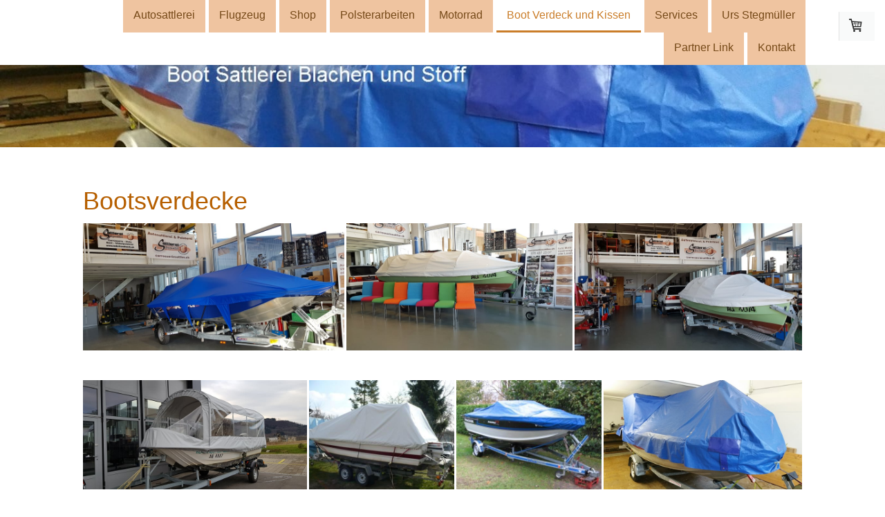

--- FILE ---
content_type: text/html; charset=UTF-8
request_url: https://www.carrosseriesattler.ch/boot-verdeck-und-kissen/
body_size: 10021
content:
<!DOCTYPE html>
<html lang="de-DE"><head>
    <meta charset="utf-8"/>
    <link rel="dns-prefetch preconnect" href="https://u.jimcdn.com/" crossorigin="anonymous"/>
<link rel="dns-prefetch preconnect" href="https://assets.jimstatic.com/" crossorigin="anonymous"/>
<link rel="dns-prefetch preconnect" href="https://image.jimcdn.com" crossorigin="anonymous"/>
<link rel="dns-prefetch preconnect" href="https://fonts.jimstatic.com" crossorigin="anonymous"/>
<meta name="viewport" content="width=device-width, initial-scale=1"/>
<meta http-equiv="X-UA-Compatible" content="IE=edge"/>
<meta name="description" content=""/>
<meta name="robots" content="index, follow, archive"/>
<meta property="st:section" content=""/>
<meta name="generator" content="Jimdo Creator"/>
<meta name="twitter:title" content="Bootsverdecke"/>
<meta name="twitter:description" content="Wir fertigen individuelle Schutz- und Komfortlösungen für Ihr Boot. Für gute Einsatzbereitschaft und Werterhaltung in schönster Form. Durch Grösse und Einsatzzweck auf der einen Seite und das Klima unterschiedlicher Regionen auf der anderen Seite, werden Bootsverdeckstoffe unterschiedlich hoch beansprucht. Bootsliebhaber finden bei uns das optimale Gewebe für jede Bootsgrösse und Verdeckart. Als erfahrener Verarbeiter von Planen, Verdecken und Sonnenschutzgeweben, garantieren wir den hohen Gebrauchswert der Bootsverdeckstoffe. Ihre Vorteile Ansprechende textile Optik Wasserdampfdurchlässig - garantiert trockenes Innenraumklima Optimaler Schutz vor Schimmelbildung und Korrosion Hohe Passgenauigkeit bei der Konfektion Geringer Reinigungsaufwand Anwendungsgebiet Bootsverdeck Sommerdeckung Wintereindeckung Spritz- und Wetterschutz"/>
<meta name="twitter:card" content="summary_large_image"/>
<meta property="og:url" content="http://www.carrosseriesattler.ch/boot-verdeck-und-kissen/"/>
<meta property="og:title" content="Bootsverdecke"/>
<meta property="og:description" content="Wir fertigen individuelle Schutz- und Komfortlösungen für Ihr Boot. Für gute Einsatzbereitschaft und Werterhaltung in schönster Form. Durch Grösse und Einsatzzweck auf der einen Seite und das Klima unterschiedlicher Regionen auf der anderen Seite, werden Bootsverdeckstoffe unterschiedlich hoch beansprucht. Bootsliebhaber finden bei uns das optimale Gewebe für jede Bootsgrösse und Verdeckart. Als erfahrener Verarbeiter von Planen, Verdecken und Sonnenschutzgeweben, garantieren wir den hohen Gebrauchswert der Bootsverdeckstoffe. Ihre Vorteile Ansprechende textile Optik Wasserdampfdurchlässig - garantiert trockenes Innenraumklima Optimaler Schutz vor Schimmelbildung und Korrosion Hohe Passgenauigkeit bei der Konfektion Geringer Reinigungsaufwand Anwendungsgebiet Bootsverdeck Sommerdeckung Wintereindeckung Spritz- und Wetterschutz"/>
<meta property="og:type" content="website"/>
<meta property="og:locale" content="de_DE"/>
<meta property="og:site_name" content="Carrosseriesattlerei Autosattlerei Poslterei Lederhandwerk Urs Stegmüller"/>
<meta name="twitter:image" content="https://image.jimcdn.com/cdn-cgi/image/width=4096%2Cheight=4096%2Cfit=contain%2Cformat=jpg%2C/app/cms/storage/image/path/sbcf5dbc0880b1c4f/image/i5cf935e40f50cbf9/version/1598091519/image.jpg"/>
<meta property="og:image" content="https://image.jimcdn.com/cdn-cgi/image/width=4096%2Cheight=4096%2Cfit=contain%2Cformat=jpg%2C/app/cms/storage/image/path/sbcf5dbc0880b1c4f/image/i5cf935e40f50cbf9/version/1598091519/image.jpg"/>
<meta property="og:image:width" content="4032"/>
<meta property="og:image:height" content="1960"/>
<meta property="og:image:secure_url" content="https://image.jimcdn.com/cdn-cgi/image/width=4096%2Cheight=4096%2Cfit=contain%2Cformat=jpg%2C/app/cms/storage/image/path/sbcf5dbc0880b1c4f/image/i5cf935e40f50cbf9/version/1598091519/image.jpg"/><title>Bootsverdecke - Carrosseriesattlerei Autosattlerei Poslterei Lederhandwerk Urs Stegmüller</title>
<link rel="icon" type="image/png" href="[data-uri]"/>
    
<link rel="canonical" href="https://www.carrosseriesattler.ch/boot-verdeck-und-kissen/"/>

        <script src="https://assets.jimstatic.com/ckies.js.7c38a5f4f8d944ade39b.js"></script>

        <script src="https://assets.jimstatic.com/cookieControl.js.b05bf5f4339fa83b8e79.js"></script>
    <script>window.CookieControlSet.setToOff();</script>

    <style>html,body{margin:0}.hidden{display:none}.n{padding:5px}#cc-website-title a {text-decoration: none}.cc-m-image-align-1{text-align:left}.cc-m-image-align-2{text-align:right}.cc-m-image-align-3{text-align:center}</style>

        <link href="https://u.jimcdn.com/cms/o/sbcf5dbc0880b1c4f/layout/dm_daf71f48ad1025f885d0272ade225be3/css/layout.css?t=1615489332" rel="stylesheet" type="text/css" id="jimdo_layout_css"/>
<script>     /* <![CDATA[ */     /*!  loadCss [c]2014 @scottjehl, Filament Group, Inc.  Licensed MIT */     window.loadCSS = window.loadCss = function(e,n,t){var r,l=window.document,a=l.createElement("link");if(n)r=n;else{var i=(l.body||l.getElementsByTagName("head")[0]).childNodes;r=i[i.length-1]}var o=l.styleSheets;a.rel="stylesheet",a.href=e,a.media="only x",r.parentNode.insertBefore(a,n?r:r.nextSibling);var d=function(e){for(var n=a.href,t=o.length;t--;)if(o[t].href===n)return e.call(a);setTimeout(function(){d(e)})};return a.onloadcssdefined=d,d(function(){a.media=t||"all"}),a};     window.onloadCSS = function(n,o){n.onload=function(){n.onload=null,o&&o.call(n)},"isApplicationInstalled"in navigator&&"onloadcssdefined"in n&&n.onloadcssdefined(o)}     /* ]]> */ </script>     <script>
// <![CDATA[
onloadCSS(loadCss('https://assets.jimstatic.com/web.css.94de3f8b8fc5f64b610bc35fcd864f2a.css') , function() {
    this.id = 'jimdo_web_css';
});
// ]]>
</script>
<link href="https://assets.jimstatic.com/web.css.94de3f8b8fc5f64b610bc35fcd864f2a.css" rel="preload" as="style"/>
<noscript>
<link href="https://assets.jimstatic.com/web.css.94de3f8b8fc5f64b610bc35fcd864f2a.css" rel="stylesheet"/>
</noscript>
    <script>
    //<![CDATA[
        var jimdoData = {"isTestserver":false,"isLcJimdoCom":false,"isJimdoHelpCenter":false,"isProtectedPage":false,"cstok":"","cacheJsKey":"eb4c932991e4eaf741d3c68fe0b16534c237a641","cacheCssKey":"eb4c932991e4eaf741d3c68fe0b16534c237a641","cdnUrl":"https:\/\/assets.jimstatic.com\/","minUrl":"https:\/\/assets.jimstatic.com\/app\/cdn\/min\/file\/","authUrl":"https:\/\/a.jimdo.com\/","webPath":"https:\/\/www.carrosseriesattler.ch\/","appUrl":"https:\/\/a.jimdo.com\/","cmsLanguage":"de_DE","isFreePackage":false,"mobile":false,"isDevkitTemplateUsed":true,"isTemplateResponsive":true,"websiteId":"sbcf5dbc0880b1c4f","pageId":2056388221,"packageId":3,"shop":{"deliveryTimeTexts":{"1":"3 - 5 Tage Lieferzeit","2":"3 - 5 Tage Lieferzeit","3":"5 - 8 Tage Lieferzeit"},"checkoutButtonText":"Zur Kasse","isReady":true,"currencyFormat":{"pattern":"\u00a4 #,##0.00;\u00a4-#,##0.00","convertedPattern":"$ #,##0.00","symbols":{"GROUPING_SEPARATOR":" ","DECIMAL_SEPARATOR":".","CURRENCY_SYMBOL":"CHF"}},"currencyLocale":"de_CH"},"tr":{"gmap":{"searchNotFound":"Die angegebene Adresse konnte nicht gefunden werden.","routeNotFound":"Die Anfahrtsroute konnte nicht berechnet werden. M\u00f6gliche Gr\u00fcnde: Die Startadresse ist zu ungenau oder zu weit von der Zieladresse entfernt."},"shop":{"checkoutSubmit":{"next":"N\u00e4chster Schritt","wait":"Bitte warten"},"paypalError":"Da ist leider etwas schiefgelaufen. Bitte versuche es erneut!","cartBar":"Zum Warenkorb","maintenance":"Dieser Shop ist vor\u00fcbergehend leider nicht erreichbar. Bitte probieren Sie es sp\u00e4ter noch einmal.","addToCartOverlay":{"productInsertedText":"Der Artikel wurde dem Warenkorb hinzugef\u00fcgt.","continueShoppingText":"Weiter einkaufen","reloadPageText":"neu laden"},"notReadyText":"Dieser Shop ist noch nicht vollst\u00e4ndig eingerichtet.","numLeftText":"Mehr als {:num} Exemplare dieses Artikels sind z.Z. leider nicht verf\u00fcgbar.","oneLeftText":"Es ist leider nur noch ein Exemplar dieses Artikels verf\u00fcgbar."},"common":{"timeout":"Es ist ein Fehler aufgetreten. Die von dir ausgew\u00e4hlte Aktion wurde abgebrochen. Bitte versuche es in ein paar Minuten erneut."},"form":{"badRequest":"Es ist ein Fehler aufgetreten: Die Eingaben konnten leider nicht \u00fcbermittelt werden. Bitte versuche es sp\u00e4ter noch einmal!"}},"jQuery":"jimdoGen002","isJimdoMobileApp":false,"bgConfig":{"id":69664921,"type":"picture","options":{"fixed":true},"images":[{"id":7311044321,"url":"https:\/\/image.jimcdn.com\/cdn-cgi\/image\/\/app\/cms\/storage\/image\/path\/sbcf5dbc0880b1c4f\/backgroundarea\/ib377adc6a3445749\/version\/1475098919\/image.jpg","altText":"","focalPointX":50.31299859709999822143799974583089351654052734375,"focalPointY":59.569447835299996540925349108874797821044921875}]},"bgFullscreen":false,"responsiveBreakpointLandscape":767,"responsiveBreakpointPortrait":480,"copyableHeadlineLinks":false,"tocGeneration":false,"googlemapsConsoleKey":false,"loggingForAnalytics":false,"loggingForPredefinedPages":false,"isFacebookPixelIdEnabled":false,"userAccountId":"939e8c3f-89e5-4197-864e-c9624f2485a3"};
    // ]]>
</script>

     <script> (function(window) { 'use strict'; var regBuff = window.__regModuleBuffer = []; var regModuleBuffer = function() { var args = [].slice.call(arguments); regBuff.push(args); }; if (!window.regModule) { window.regModule = regModuleBuffer; } })(window); </script>
    <script src="https://assets.jimstatic.com/web.js.58bdb3da3da85b5697c0.js" async="true"></script>
    <script src="https://assets.jimstatic.com/at.js.62588d64be2115a866ce.js"></script>
<meta name="google-site-verification" content="VK8OyBPdW6WtkMl2D6xr2SfFqEwIPvqxOTZeTvVyvXk"/>
    
</head>

<body class="body cc-page j-has-shop j-m-gallery-styles j-m-video-styles j-m-hr-styles j-m-header-styles j-m-text-styles j-m-emotionheader-styles j-m-htmlCode-styles j-m-rss-styles j-m-form-styles-disabled j-m-table-styles j-m-textWithImage-styles j-m-downloadDocument-styles j-m-imageSubtitle-styles j-m-flickr-styles j-m-googlemaps-styles j-m-blogSelection-styles-disabled j-m-comment-styles-disabled j-m-jimdo-styles j-m-profile-styles j-m-guestbook-styles j-m-promotion-styles j-m-twitter-styles j-m-hgrid-styles j-m-shoppingcart-styles j-m-catalog-styles j-m-product-styles-disabled j-m-facebook-styles j-m-sharebuttons-styles j-m-formnew-styles-disabled j-m-callToAction-styles j-m-turbo-styles j-m-spacing-styles j-m-googleplus-styles j-m-dummy-styles j-m-search-styles j-m-booking-styles j-m-socialprofiles-styles j-footer-styles cc-pagemode-default cc-content-parent" id="page-2056388221">

<div id="cc-inner" class="cc-content-parent">
<input type="checkbox" id="jtpl-navigation__checkbox" class="jtpl-navigation__checkbox"/><!-- _main.sass --><div class="jtpl-main cc-content-parent">

    <!-- _background-area.sass -->
    <div class="jtpl-background-area" background-area="fullscreen"></div>
    <!-- END _background-area.sass -->

    <!-- _navigation.sass -->
    <div class="jtpl-navigation navigation-colors navigation-alignment">
      <label for="jtpl-navigation__checkbox" class="jtpl-navigation__label">
        <span class="jtpl-navigation__borders navigation-colors__menu-icon"></span>
      </label>
      <nav class="jtpl-navigation__inner" data-dropdown="true"><div data-container="navigation"><div class="j-nav-variant-nested"><ul class="cc-nav-level-0 j-nav-level-0"><li id="cc-nav-view-2056392221" class="jmd-nav__list-item-0 j-nav-has-children"><a href="/" data-link-title="Autosattlerei">Autosattlerei</a><span data-navi-toggle="cc-nav-view-2056392221" class="jmd-nav__toggle-button"></span><ul class="cc-nav-level-1 j-nav-level-1"><li id="cc-nav-view-2192864621" class="jmd-nav__list-item-1"><a href="/autosattlerei/saurer-postauto-44-sitze/" data-link-title="Saurer Postauto 44 Sitze">Saurer Postauto 44 Sitze</a></li><li id="cc-nav-view-2188014721" class="jmd-nav__list-item-1"><a href="/autosattlerei/surbthal-postauto-corvette-c6/" data-link-title="Surbthal Postauto / Corvette C6">Surbthal Postauto / Corvette C6</a></li><li id="cc-nav-view-2182147321" class="jmd-nav__list-item-1"><a href="/autosattlerei/alfaromeo-vw-käfer/" data-link-title="Alfaromeo VW Käfer">Alfaromeo VW Käfer</a></li><li id="cc-nav-view-2176097721" class="jmd-nav__list-item-1"><a href="/autosattlerei/lkw-sitze/" data-link-title="LKW Sitze">LKW Sitze</a></li><li id="cc-nav-view-2155429621" class="jmd-nav__list-item-1"><a href="/autosattlerei/alvis-graber-spezial/" data-link-title="Alvis Graber Spezial">Alvis Graber Spezial</a></li><li id="cc-nav-view-2155108721" class="jmd-nav__list-item-1"><a href="/autosattlerei/porsche-911-s4-cabrolet/" data-link-title="Porsche 911 S4 Cabrolet">Porsche 911 S4 Cabrolet</a></li><li id="cc-nav-view-2164075821" class="jmd-nav__list-item-1"><a href="/autosattlerei/fiat-1500-cabrio/" data-link-title="Fiat 1500 Cabrio">Fiat 1500 Cabrio</a></li><li id="cc-nav-view-2143418421" class="jmd-nav__list-item-1"><a href="/autosattlerei/honda-s200-cabrio/" data-link-title="Honda S200 Cabrio">Honda S200 Cabrio</a></li><li id="cc-nav-view-2143647321" class="jmd-nav__list-item-1"><a href="/autosattlerei/mercedes-slk-cabrio/" data-link-title="Mercedes SLK Cabrio">Mercedes SLK Cabrio</a></li><li id="cc-nav-view-2143418521" class="jmd-nav__list-item-1"><a href="/autosattlerei/sitze/" data-link-title="Sitze">Sitze</a></li><li id="cc-nav-view-2149832821" class="jmd-nav__list-item-1"><a href="/autosattlerei/armaturenbrett-mittelkonsole-türverkleidung/" data-link-title="Armaturenbrett Mittelkonsole Türverkleidung">Armaturenbrett Mittelkonsole Türverkleidung</a></li><li id="cc-nav-view-2143433721" class="jmd-nav__list-item-1"><a href="/autosattlerei/auto-teppich/" data-link-title="Auto Teppich">Auto Teppich</a></li><li id="cc-nav-view-2189772321" class="jmd-nav__list-item-1"><a href="/autosattlerei/detomaso-famagusta/" data-link-title="Detomaso Famagusta">Detomaso Famagusta</a></li><li id="cc-nav-view-2168363721" class="jmd-nav__list-item-1"><a href="/autosattlerei/pontiac-bonneville-455/" data-link-title="Pontiac Bonneville 455">Pontiac Bonneville 455</a></li></ul></li><li id="cc-nav-view-2163141521" class="jmd-nav__list-item-0"><a href="/flugzeug/" data-link-title="Flugzeug">Flugzeug</a></li><li id="cc-nav-view-2045044121" class="jmd-nav__list-item-0 j-nav-has-children"><a href="/shop/" data-link-title="Shop">Shop</a><span data-navi-toggle="cc-nav-view-2045044121" class="jmd-nav__toggle-button"></span><ul class="cc-nav-level-1 j-nav-level-1"><li id="cc-nav-view-2058437121" class="jmd-nav__list-item-1"><a href="/shop/motorrad-logo/" data-link-title="Motorrad Logo">Motorrad Logo</a></li><li id="cc-nav-view-2058443521" class="jmd-nav__list-item-1"><a href="/shop/auto-traktor-logo/" data-link-title="Auto Traktor Logo">Auto Traktor Logo</a></li><li id="cc-nav-view-2147168421" class="jmd-nav__list-item-1"><a href="/shop/firmen-verein-s-logo/" data-link-title="Firmen &amp; Verein's Logo">Firmen &amp; Verein's Logo</a></li><li id="cc-nav-view-2077458221" class="jmd-nav__list-item-1"><a href="/shop/portemonnaie-3d/" data-link-title="Portemonnaie 3D">Portemonnaie 3D</a></li><li id="cc-nav-view-2079530621" class="jmd-nav__list-item-1"><a href="/shop/name-eingeprägt/" data-link-title="Name eingeprägt">Name eingeprägt</a></li><li id="cc-nav-view-2114071721" class="jmd-nav__list-item-1"><a href="/shop/bild-eingebrannt/" data-link-title="Bild eingebrannt">Bild eingebrannt</a></li><li id="cc-nav-view-2075666321" class="jmd-nav__list-item-1"><a href="/shop/name-eingebrannt/" data-link-title="Name eingebrannt">Name eingebrannt</a></li><li id="cc-nav-view-2076957821" class="jmd-nav__list-item-1"><a href="/shop/punziert-relief/" data-link-title="Punziert Relief">Punziert Relief</a></li></ul></li><li id="cc-nav-view-2046315821" class="jmd-nav__list-item-0"><a href="/polsterarbeiten/" data-link-title="Polsterarbeiten">Polsterarbeiten</a></li><li id="cc-nav-view-2056389921" class="jmd-nav__list-item-0"><a href="/motorrad/" data-link-title="Motorrad">Motorrad</a></li><li id="cc-nav-view-2056388221" class="jmd-nav__list-item-0 j-nav-has-children cc-nav-current j-nav-current jmd-nav__item--current"><a href="/boot-verdeck-und-kissen/" data-link-title="Boot Verdeck und Kissen" class="cc-nav-current j-nav-current jmd-nav__link--current">Boot Verdeck und Kissen</a><span data-navi-toggle="cc-nav-view-2056388221" class="jmd-nav__toggle-button"></span><ul class="cc-nav-level-1 j-nav-level-1"><li id="cc-nav-view-2155109521" class="jmd-nav__list-item-1"><a href="/boot-verdeck-und-kissen/motorboot-kabine/" data-link-title="Motorboot Kabine">Motorboot Kabine</a></li><li id="cc-nav-view-2166125721" class="jmd-nav__list-item-1"><a href="/boot-verdeck-und-kissen/boot-kissen-liegematten/" data-link-title="Boot Kissen Liegematten">Boot Kissen Liegematten</a></li></ul></li><li id="cc-nav-view-2046306021" class="jmd-nav__list-item-0 j-nav-has-children"><a href="/services/" data-link-title="Services">Services</a><span data-navi-toggle="cc-nav-view-2046306021" class="jmd-nav__toggle-button"></span><ul class="cc-nav-level-1 j-nav-level-1"><li id="cc-nav-view-2056384721" class="jmd-nav__list-item-1"><a href="/services/blachenarbeiten/" data-link-title="Blachenarbeiten">Blachenarbeiten</a></li><li id="cc-nav-view-2057788321" class="jmd-nav__list-item-1"><a href="/services/lederhandwerk/" data-link-title="Lederhandwerk">Lederhandwerk</a></li><li id="cc-nav-view-2081630921" class="jmd-nav__list-item-1"><a href="/services/materialien/" data-link-title="Materialien">Materialien</a></li><li id="cc-nav-view-2046302421" class="jmd-nav__list-item-1"><a href="/services/kunstleder/" data-link-title="Kunstleder">Kunstleder</a></li><li id="cc-nav-view-2046302521" class="jmd-nav__list-item-1"><a href="/services/leder/" data-link-title="Leder">Leder</a></li><li id="cc-nav-view-2046302821" class="jmd-nav__list-item-1"><a href="/services/schaumstoff/" data-link-title="Schaumstoff">Schaumstoff</a></li><li id="cc-nav-view-2046302721" class="jmd-nav__list-item-1"><a href="/services/pvc-stoff-blachen/" data-link-title="PVC/Stoff Blachen">PVC/Stoff Blachen</a></li></ul></li><li id="cc-nav-view-2045044021" class="jmd-nav__list-item-0"><a href="/urs-stegmüller/" data-link-title="Urs Stegmüller">Urs Stegmüller</a></li><li id="cc-nav-view-2143418121" class="jmd-nav__list-item-0"><a href="/partner-link/" data-link-title="Partner Link">Partner Link</a></li><li id="cc-nav-view-2045044221" class="jmd-nav__list-item-0"><a href="/kontakt/" data-link-title="Kontakt">Kontakt</a></li></ul></div></div>
      </nav>
</div>
    <!-- END _navigation.sass -->

    <!-- _header.sass -->
    <div class="jtpl-header" background-area="stripe" background-area-default="">
      <div class="jtpl-header__inner">
        <div class="jtpl-title navigation-alignment">
          
        </div>
        <div class="jtpl-logo">
          
        </div>
      </div>
    </div>
    <!-- END _header.sass -->

    <!-- _section.sass -->
    <div class="jtpl-section cc-content-parent">

      <div class="jtpl-content content-options cc-content-parent">
        <div class="jtpl-content__inner content-padding cc-content-parent">
          <div class="jtpl-breadcrumb breadcrumb-options">
            <div data-container="navigation"><div class="j-nav-variant-breadcrumb"><ol itemscope="true" itemtype="http://schema.org/BreadcrumbList"><li itemscope="true" itemprop="itemListElement" itemtype="http://schema.org/ListItem" class="cc-nav-current j-nav-current"><a href="/boot-verdeck-und-kissen/" data-link-title="Boot Verdeck und Kissen" itemprop="item" class="cc-nav-current j-nav-current"><span itemprop="name">Boot Verdeck und Kissen</span></a><meta itemprop="position" content="1"/></li></ol></div></div>
          </div>
          <div id="content_area" data-container="content"><div id="content_start"></div>
        
        <div id="cc-matrix-2800561521"><div id="cc-m-10458416821" class="j-module n j-header "><h2 class="" id="cc-m-header-10458416821">Bootsverdecke</h2></div><div id="cc-m-11552585221" class="j-module n j-gallery "><div class="cc-m-gallery-container cc-m-gallery-cool clearover" id="cc-m-gallery-11552585221">
    <div class="cc-m-gallery-cool-item" id="gallery_thumb_7940046721">
        <div>
            
                <a rel="lightbox[11552585221]" href="javascript:" data-href="https://image.jimcdn.com/cdn-cgi/image/width=2048%2Cheight=2048%2Cfit=contain%2Cformat=jpg%2C/app/cms/storage/image/path/sbcf5dbc0880b1c4f/image/i5cf935e40f50cbf9/version/1598091519/image.jpg" data-title=""><img src="https://image.jimcdn.com/cdn-cgi/image/width=1920%2Cheight=400%2Cfit=contain%2Cformat=jpg%2C/app/cms/storage/image/path/sbcf5dbc0880b1c4f/image/i5cf935e40f50cbf9/version/1598091519/image.jpg" data-orig-width="2048" data-orig-height="996" alt="" data-subtitle=""/></a>        </div>
    </div>
    <div class="cc-m-gallery-cool-item" id="gallery_thumb_7940047021">
        <div>
            
                <a rel="lightbox[11552585221]" href="javascript:" data-href="https://image.jimcdn.com/cdn-cgi/image/width=2048%2Cheight=2048%2Cfit=contain%2Cformat=jpg%2C/app/cms/storage/image/path/sbcf5dbc0880b1c4f/image/i5a287aba50f4c906/version/1598091519/image.jpg" data-title=""><img src="https://image.jimcdn.com/cdn-cgi/image/width=1920%2Cheight=400%2Cfit=contain%2Cformat=jpg%2C/app/cms/storage/image/path/sbcf5dbc0880b1c4f/image/i5a287aba50f4c906/version/1598091519/image.jpg" data-orig-width="2048" data-orig-height="1152" alt="" data-subtitle=""/></a>        </div>
    </div>
    <div class="cc-m-gallery-cool-item" id="gallery_thumb_7940047321">
        <div>
            
                <a rel="lightbox[11552585221]" href="javascript:" data-href="https://image.jimcdn.com/cdn-cgi/image/width=2048%2Cheight=2048%2Cfit=contain%2Cformat=jpg%2C/app/cms/storage/image/path/sbcf5dbc0880b1c4f/image/iebbecd131eb8fa8c/version/1598091519/image.jpg" data-title=""><img src="https://image.jimcdn.com/cdn-cgi/image/width=1920%2Cheight=400%2Cfit=contain%2Cformat=jpg%2C/app/cms/storage/image/path/sbcf5dbc0880b1c4f/image/iebbecd131eb8fa8c/version/1598091519/image.jpg" data-orig-width="2048" data-orig-height="1152" alt="" data-subtitle=""/></a>        </div>
    </div>
</div>
<script id="cc-m-reg-11552585221">// <![CDATA[

    window.regModule("module_gallery", {"view":"3","countImages":3,"variant":"cool","selector":"#cc-m-gallery-11552585221","imageCount":3,"enlargeable":"1","multiUpload":true,"autostart":1,"pause":"4","showSliderThumbnails":1,"coolSize":"2","coolPadding":"3","stackCount":"3","stackPadding":"3","options":{"pinterest":"0"},"id":11552585221});
// ]]>
</script></div><div id="cc-m-10660833321" class="j-module n j-spacing ">
    <div class="cc-m-spacer" style="height: 20px;">
    
</div>

</div><div id="cc-m-10458417121" class="j-module n j-gallery "><div class="cc-m-gallery-container cc-m-gallery-cool clearover" id="cc-m-gallery-10458417121">
    <div class="cc-m-gallery-cool-item" id="gallery_thumb_7895805821">
        <div>
            
                <a rel="lightbox[10458417121]" href="javascript:" data-href="https://image.jimcdn.com/cdn-cgi/image/width=2048%2Cheight=2048%2Cfit=contain%2Cformat=jpg%2C/app/cms/storage/image/path/sbcf5dbc0880b1c4f/image/i39fb636c8cffe6b7/version/1584873915/image.jpg" data-title=""><img src="https://image.jimcdn.com/cdn-cgi/image/width=1920%2Cheight=400%2Cfit=contain%2Cformat=jpg%2C/app/cms/storage/image/path/sbcf5dbc0880b1c4f/image/i39fb636c8cffe6b7/version/1584873915/image.jpg" data-orig-width="2048" data-orig-height="996" alt="" data-subtitle=""/></a>        </div>
    </div>
    <div class="cc-m-gallery-cool-item" id="gallery_thumb_7230672021">
        <div>
            
                <a rel="lightbox[10458417121]" href="javascript:" data-href="https://image.jimcdn.com/cdn-cgi/image//app/cms/storage/image/path/sbcf5dbc0880b1c4f/image/i10602a612d53eafe/version/1584873918/image.jpg" data-title=""><img src="https://image.jimcdn.com/cdn-cgi/image//app/cms/storage/image/path/sbcf5dbc0880b1c4f/image/i10602a612d53eafe/version/1584873918/image.jpg" data-orig-width="448" data-orig-height="336" alt="" data-subtitle=""/></a>        </div>
    </div>
    <div class="cc-m-gallery-cool-item" id="gallery_thumb_7230672121">
        <div>
            
                <a rel="lightbox[10458417121]" href="javascript:" data-href="https://image.jimcdn.com/cdn-cgi/image//app/cms/storage/image/path/sbcf5dbc0880b1c4f/image/i8a3eca2c079cc12b/version/1584873918/image.jpg" data-title=""><img src="https://image.jimcdn.com/cdn-cgi/image//app/cms/storage/image/path/sbcf5dbc0880b1c4f/image/i8a3eca2c079cc12b/version/1584873918/image.jpg" data-orig-width="448" data-orig-height="336" alt="" data-subtitle=""/></a>        </div>
    </div>
    <div class="cc-m-gallery-cool-item" id="gallery_thumb_7311048121">
        <div>
            
                <a rel="lightbox[10458417121]" href="javascript:" data-href="https://image.jimcdn.com/cdn-cgi/image//app/cms/storage/image/path/sbcf5dbc0880b1c4f/image/i2d2108bc824a8d04/version/1584873918/image.jpg" data-title=""><img src="https://image.jimcdn.com/cdn-cgi/image/width=1920%2Cheight=400%2Cfit=contain%2Cformat=jpg%2C/app/cms/storage/image/path/sbcf5dbc0880b1c4f/image/i2d2108bc824a8d04/version/1584873918/image.jpg" data-orig-width="1328" data-orig-height="747" alt="" data-subtitle=""/></a>        </div>
    </div>
</div>
<script id="cc-m-reg-10458417121">// <![CDATA[

    window.regModule("module_gallery", {"view":"3","countImages":4,"variant":"cool","selector":"#cc-m-gallery-10458417121","imageCount":4,"enlargeable":"1","multiUpload":true,"autostart":1,"pause":"4","showSliderThumbnails":1,"coolSize":"2","coolPadding":"3","stackCount":"3","stackPadding":"3","options":{"pinterest":"0"},"id":10458417121});
// ]]>
</script></div><div id="cc-m-10458416921" class="j-module n j-text "><p class="bodytext">
    <b>Wir fertigen individuelle Schutz- und Komfortlösungen für Ihr Boot. Für gute Einsatzbereitschaft und Werterhaltung in schönster Form.</b><br/>
    <br/>
    Durch Grösse und Einsatzzweck auf der einen Seite und das Klima unterschiedlicher Regionen auf der anderen Seite, werden Bootsverdeckstoffe unterschiedlich hoch beansprucht. Bootsliebhaber finden
    bei uns das optimale Gewebe für jede Bootsgrösse und Verdeckart.
</p>

<p>
     
</p>

<p class="bodytext">
    Als erfahrener Verarbeiter von Planen, Verdecken und Sonnenschutzgeweben, garantieren wir den hohen Gebrauchswert der Bootsverdeckstoffe.
</p>

<p>
     
</p>

<p class="bodytext">
    <b>Ihre Vorteile</b>
</p>

<ul>
    <li>Ansprechende textile Optik
    </li>

    <li>Wasserdampfdurchlässig - garantiert trockenes Innenraumklima
    </li>

    <li>Optimaler Schutz vor Schimmelbildung und Korrosion
    </li>

    <li>Hohe Passgenauigkeit bei der Konfektion
    </li>

    <li>Geringer Reinigungsaufwand
    </li>
</ul>

<p>
    <b>Anwendungsgebiet</b>
</p>

<ul>
    <li>Bootsverdeck
    </li>

    <li>Sommerdeckung
    </li>

    <li>Wintereindeckung
    </li>

    <li>Spritz- und Wetterschutz
    </li>
</ul></div><div id="cc-m-10458417021" class="j-module n j-spacing ">
    <div class="cc-m-spacer" style="height: 20px;">
    
</div>

</div><div id="cc-m-10564130121" class="j-module n j-text "><p>
    Für eine Anfrage verwenden Sie das Kontaktformular
</p></div><div id="cc-m-10564130021" class="j-module n j-formnew ">
<form action="" method="post" id="cc-m-form-10564130021" class="cc-m-form cc-m-form-layout-0">
    <div class="cc-m-form-loading"></div>

    <div class="cc-m-form-view-sortable">
<div class="cc-m-form-view-element cc-m-form-text cc-m-required" data-action="element">
    <label for="m0730be19a4c1251a0">
        <div>Name</div>
        </label>
    <div class="cc-m-form-view-input-wrapper">
                <input type="text" name="m0730be19a4c1251a0" value="" id="m0730be19a4c1251a0" style="width: 50%;"/>
    </div>
</div><div class="cc-m-form-view-element cc-m-form-email cc-m-required" data-action="element">
    <label for="m0730be19a4c1251a1">
        <div>E-Mail</div>
        </label>
    <div class="cc-m-form-view-input-wrapper">
                <input type="email" autocorrect="off" autocapitalize="off" name="m0730be19a4c1251a1" value="" style="width: 50%;" id="m0730be19a4c1251a1"/>
    </div>
</div><div class="cc-m-form-view-element cc-m-form-textarea cc-m-required" data-action="element">
    <label for="m0730be19a4c1251a2">
        <div>Nachricht</div>
        </label>
    <div class="cc-m-form-view-input-wrapper">
                <textarea name="m0730be19a4c1251a2" rows="6" style="width: 100%;" id="m0730be19a4c1251a2"></textarea>
    </div>
</div>    </div>
<div class="cc-m-form-view-element cc-m-form-submit" data-action="element">
    <label></label>
    <div class="cc-m-form-view-input-wrapper">
        <div>
    <label for="m0730be19a4c1251a_dataprivacy">
        Es gilt unsere <a href="/j/privacy" target="_blank">Datenschutzerklärung</a>    </label>
</div>

<input type="submit" value="absenden" data-action="formButton"/>
    </div>
</div>
    <p class="cc-m-form-note">
        <strong>Hinweis:</strong>
        Bitte die mit <span class="j-m-required">*</span> gekennzeichneten Felder ausfüllen.    </p>
</form>
<script id="cc-m-reg-10564130021">// <![CDATA[

    window.regModule("module_formnew", {"withinCms":false,"selector":"#cc-m-form-10564130021","structure":[{"type":"text","label":"Name","params":[],"rules":{"required":"Bitte eine Eingabe f\u00fcr das Feld \"{label}\" machen."}},{"type":"email","label":"E-Mail","params":[],"rules":{"required":"Bitte eine Eingabe f\u00fcr das Feld \"{label}\" machen.","email":"Bitte eine korrekte E-Mail-Adresse angeben."}},{"type":"textarea","label":"Nachricht","params":[],"rules":{"required":"Bitte eine Eingabe f\u00fcr das Feld \"{label}\" machen."}}],"moduleIdObfuscated":"m0730be19a4c1251a","id":10564130021});
// ]]>
</script></div></div>
        
        </div>
        </div>
      </div>

      <div class="jtpl-sidebar sidebar-options">
        <div class="jtpl-sidebar__inner">
          <div data-container="sidebar"><div id="cc-matrix-2770536821"><div id="cc-m-10390144921" class="j-module n j-hgrid ">    <div class="cc-m-hgrid-column" style="width: 23.21%;">
        <div id="cc-matrix-2770537121"></div>    </div>
            <div class="cc-m-hgrid-separator" data-display="cms-only"><div></div></div>
        <div class="cc-m-hgrid-column last" style="width: 74.78%;">
        <div id="cc-matrix-2770537221"><div id="cc-m-10390145221" class="j-module n j-text "><p>
    Carrosserie - Sattlerei, Möbel - Polsterei , Auto , Flugzeug , Moto , Boot , Home , Restaurant Hotel
</p>

<p>
    Portemonnaie - Lederhandwerk Urs Stegmüller Wambisterstrasse 4  5412 Gebenstorf ( Brugg -Baden - Aargau )<br/>
    Natel: 076 437 23 07
</p>

<p>
    E-Mail: <a href="mailto:info@carrosseriesattler.ch" title="info@carrosseriesattler.ch">info@carrosseriesattler.ch</a>
</p></div></div>    </div>
    
<div class="cc-m-hgrid-overlay" data-display="cms-only"></div>

<br class="cc-clear"/>

</div></div></div>
        </div>
      </div>

      <div class="jtpl-footer footer-options">
        <div class="jtpl-footer__inner">
          <div id="contentfooter" data-container="footer">

    <div class="j-info-row"><sup>1</sup> exkl. MwSt.<br/></div>
    <div class="j-meta-links">
        <a href="/about/">Impressum</a> | <a href="//www.carrosseriesattler.ch/j/shop/deliveryinfo" data-meta-link="shop_delivery_info">Liefer- und Zahlungsbedingungen</a> | <a href="//www.carrosseriesattler.ch/j/privacy">Datenschutz</a> | <a href="/sitemap/">Sitemap</a>    </div>

    <div class="j-admin-links">
            
    <span class="loggedout">
        <a rel="nofollow" id="login" href="/login">Anmelden</a>
    </span>

<span class="loggedin">
    <a rel="nofollow" id="logout" target="_top" href="https://cms.e.jimdo.com/app/cms/logout.php">
        Abmelden    </a>
    |
    <a rel="nofollow" id="edit" target="_top" href="https://a.jimdo.com/app/auth/signin/jumpcms/?page=2056388221">Bearbeiten</a>
</span>
        </div>

    
</div>

        </div>
      </div>
    </div>
    <!-- END _section.sass -->

    <!-- _cart.sass -->
    <div class="jtpl-cart">
      <div id="cc-sidecart-wrapper"><script>// <![CDATA[

    window.regModule("sidebar_shoppingcart", {"variant":"default","currencyLocale":"de_CH","currencyFormat":{"pattern":"\u00a4 #,##0.00;\u00a4-#,##0.00","convertedPattern":"$ #,##0.00","symbols":{"GROUPING_SEPARATOR":" ","DECIMAL_SEPARATOR":".","CURRENCY_SYMBOL":"CHF"}},"tr":{"cart":{"subtotalText":"Zwischensumme","emptyBasketText":"Ihr Warenkorb ist leer."}}});
// ]]>
</script></div>
    </div>
    <!-- END _cart.sass -->

  </div>
  <!-- END _main.sass -->

</div>
    <ul class="cc-FloatingButtonBarContainer cc-FloatingButtonBarContainer-right hidden">

                    <!-- scroll to top button -->
            <li class="cc-FloatingButtonBarContainer-button-scroll">
                <a href="javascript:void(0);" title="Nach oben scrollen">
                    <span>Nach oben scrollen</span>
                </a>
            </li>
            <script>// <![CDATA[

    window.regModule("common_scrolltotop", []);
// ]]>
</script>    </ul>
    <script type="text/javascript">
//<![CDATA[
var _gaq = [];

_gaq.push(['_gat._anonymizeIp']);

if (window.CookieControl.isCookieAllowed("ga")) {
    _gaq.push(['a._setAccount', 'UA-39771025-1'],
        ['a._trackPageview']
        );

    (function() {
        var ga = document.createElement('script');
        ga.type = 'text/javascript';
        ga.async = true;
        ga.src = 'https://www.google-analytics.com/ga.js';

        var s = document.getElementsByTagName('script')[0];
        s.parentNode.insertBefore(ga, s);
    })();
}
addAutomatedTracking('creator.website', track_anon);
//]]>
</script>
    
<div id="loginbox" class="hidden">

    <div id="loginbox-header">

    <a class="cc-close" title="Dieses Element zuklappen" href="#">zuklappen</a>

    <div class="c"></div>

</div>

<div id="loginbox-content">

        <div id="resendpw"></div>

        <div id="loginboxOuter"></div>
    </div>
</div>
<div id="loginbox-darklayer" class="hidden"></div>
<script>// <![CDATA[

    window.regModule("web_login", {"url":"https:\/\/www.carrosseriesattler.ch\/","pageId":2056388221});
// ]]>
</script>




</body>
</html>
